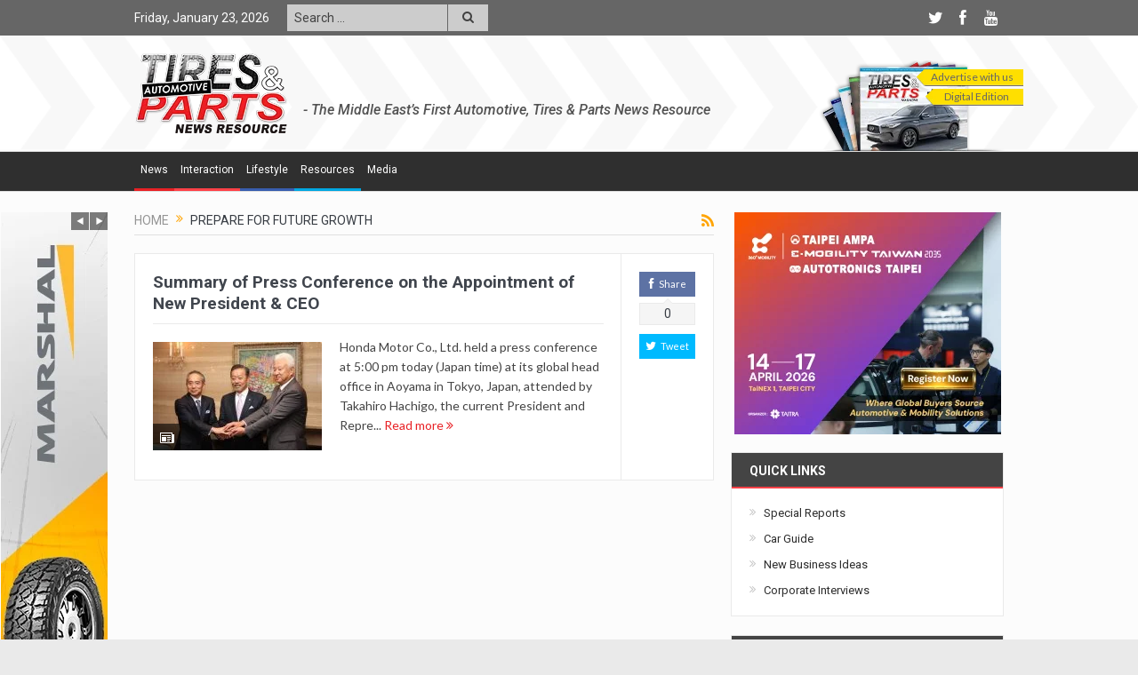

--- FILE ---
content_type: text/html; charset=utf-8
request_url: https://www.google.com/recaptcha/api2/aframe
body_size: 267
content:
<!DOCTYPE HTML><html><head><meta http-equiv="content-type" content="text/html; charset=UTF-8"></head><body><script nonce="Na3b2BEF8vd874YHSrrGDA">/** Anti-fraud and anti-abuse applications only. See google.com/recaptcha */ try{var clients={'sodar':'https://pagead2.googlesyndication.com/pagead/sodar?'};window.addEventListener("message",function(a){try{if(a.source===window.parent){var b=JSON.parse(a.data);var c=clients[b['id']];if(c){var d=document.createElement('img');d.src=c+b['params']+'&rc='+(localStorage.getItem("rc::a")?sessionStorage.getItem("rc::b"):"");window.document.body.appendChild(d);sessionStorage.setItem("rc::e",parseInt(sessionStorage.getItem("rc::e")||0)+1);localStorage.setItem("rc::h",'1769114296078');}}}catch(b){}});window.parent.postMessage("_grecaptcha_ready", "*");}catch(b){}</script></body></html>